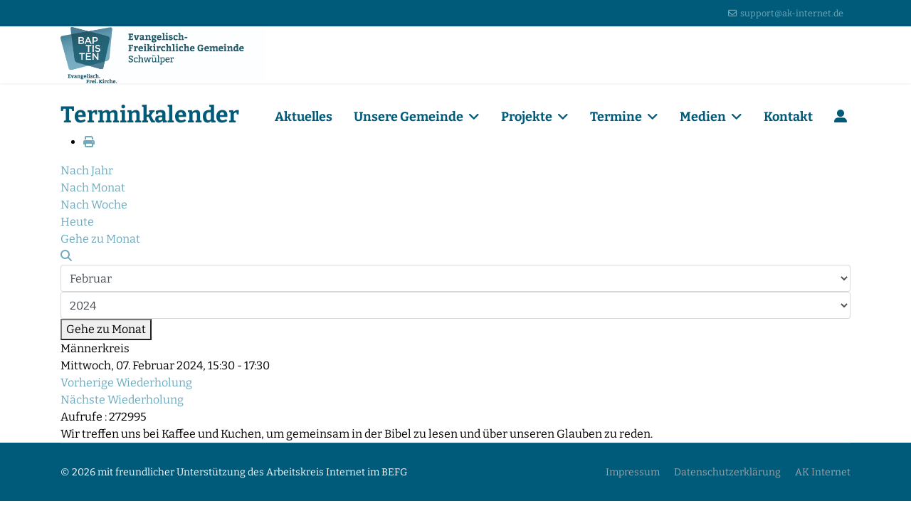

--- FILE ---
content_type: text/css
request_url: https://efg-schwuelper.de/templates/shaper_helixultimate/css/aki_custom.css
body_size: 2338
content:
/*Menu Color*/
.sp-menu-item {
  color: #005a7a;
}


/*Hauptmenü*/
nav {
  font-family: Bitter;
  font-weight:700;
}

.sp-megamenu-parent > li > a, .sp-megamenu-parent > li > span {
  font-size: 18px;
}

.sp-menu-item:hover {
  color: #6faabc;
  cursor: pointer;
}

/*Module Bottom*/
.sp-module-content-bottom .sp-module {
  margin-bottom: 30px;
  padding: 20px;
  border: 1px solid #f5f5f5;
  border-radius: 3px;
}

/*Content-Blog */
.container-fluid.blog-featured {
padding-left: 0px;
padding-right: 0px;
}

/*Sermon Speaker Player*/
.mejs__controls:not([style*="display: none"]) {
  background: #005a7a;
}
.mejs__container, .mejs-playlist-current, .mejs__playlist-current, .mejs-playlist-current p, .mejs__playlist-current p {
  background: #fff;
  color: #000;
  font-size: 1em;
}

/*Anpassung Jahreslosungsbanner*/
.mod-banners__item img {
display: block; 
 margin: auto; 
width: 70%;
}

/*Menu Color*/
.sp-menu-item {
  color: #005a7a;
}

/*Hauptmenü*/
nav {
  font-family: Bitter;
  font-weight:700;
}

.sp-megamenu-parent > li > a, .sp-megamenu-parent > li > span {
  font-size: 18px;
}

.sp-menu-item:hover {
  color: #6faabc;
  cursor: pointer;
}

.sp-header {
  z-index: 1040;
}

/*Module Bottom*/
.sp-module-content-bottom .sp-module {
  margin-bottom: 30px;
  padding: 20px;
  border: 1px solid #f5f5f5;
  border-radius: 3px;
}

/*Content-Blog */
.container-fluid.blog-featured {
padding-left: 0px;
padding-right: 0px;
}

/*Sermon Speaker Player */
.mejs__controls:not([style*="display: none"]) {
  background: #005a7a;
}
.mejs__container, .mejs-playlist-current, .mejs__playlist-current, .mejs-playlist-current p, .mejs__playlist-current p {
  background: #fff;
  color: #000;
  font-size: 1em;
} 

/*Modulgestaltung */
#sp-left .sp-module, #sp-right .sp-module {
  margin-top: 50px;
  border: 0px solid #f3f3f3;
  padding: 0px; 
  background: #d3e5eb;
  border-top: 0;
  border-radius: 0 0 10px 10px;
  color: #005A7A;
}

#sp-left .sp-module .sp-module-title, #sp-right .sp-module .sp-module-title {
  margin: 0 0 30px;
  padding: 0.5em;
  font-size: 22px;
  font-weight: 700;
  border-bottom: 2px solid #005A7A;
  background-color: white;
  color: #71A6B6;
  text-align: right;
}

#sp-left.sp-module-content, #sp-right .sp-module-content {
  padding: 0 2em 2em 2em;
  color: #005A7A;
}
.article-list .article .featured-article-badge {
display: none;
}
span.badge.bg-danger.featured-article-badge {
display: none;
}
